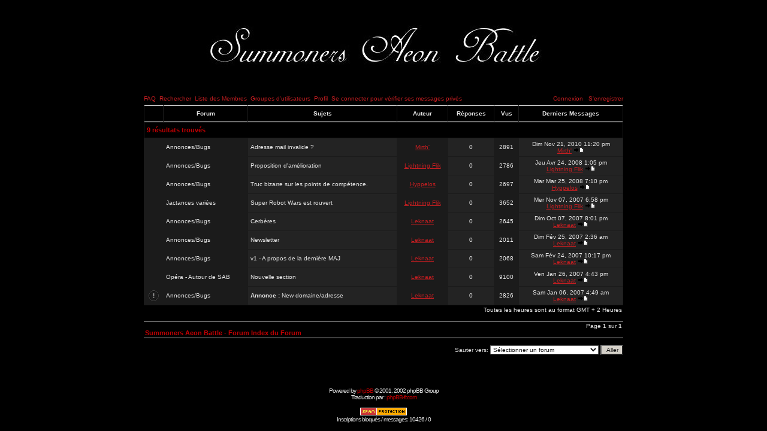

--- FILE ---
content_type: text/html
request_url: http://lsab.free.fr/forum/search.php?search_id=unanswered&sid=e1d6abfb3801b1557ef4f85e55191b51
body_size: 21942
content:
<!DOCTYPE HTML PUBLIC "-//W3C//DTD HTML 4.01 Transitional//EN">
<html dir="LTR">
<head>
<meta http-equiv="Content-Type" content="text/html; charset=ISO-8859-1">
<meta http-equiv="Content-Style-Type" content="text/css">
<link href="templates/AdInfinitum/AdInfinitum.css" rel="stylesheet" type="text/css">


<link rel="top" href="./index.php?sid=559e7d953015c4b887bef4100659d7b6" title="Summoners Aeon Battle - Forum Index du Forum" />
<link rel="search" href="./search.php?sid=559e7d953015c4b887bef4100659d7b6" title="Rechercher" />
<link rel="help" href="./faq.php?sid=559e7d953015c4b887bef4100659d7b6" title="FAQ" />
<link rel="author" href="./memberlist.php?sid=559e7d953015c4b887bef4100659d7b6" title="Liste des Membres" />

<title>Summoners Aeon Battle - Forum ~ Rechercher</title>

<script language="javascript" type="text/javascript">
<!--
  function resize_images()
  {
    for (i = 1; i < document.images.length; i++)
    {
      while ( !document.images[i].complete )
      {
        break;
      }
      if ( document.images[i].width > 500 )
      {
        document.images[i].width = 550;
      }
    }
  }

//-->
</script>
</head>
<body bgcolor="#FFFFFF" text="#e5e5e5" link="#C10003" vlink="#C10003" leftmargin="0" topmargin="0" onload="resize_images()" >

<a name="top"></a>
<table width="100%" height="100%" cellspacing="0" cellpadding="0" border="0" align="center">


	<table width="780" height="100%" cellspacing="0" cellpadding="10" border="0" align="center">
	<tr>
		<td class="bodyline" valign="top">

<table width="750" height="100" border="0" align="center" cellpadding="0" cellspacing="0">
  <tr>
    <td><a href="index.php?sid=559e7d953015c4b887bef4100659d7b6"><img src="templates/AdInfinitum/images/top_image.jpg" border="0" alt="Summoners Aeon Battle - Forum Index du Forum" vspace="1" /></a></td>
  </tr>
</table>
<table width="800" height="20" border="0" align="center" cellpadding="0" cellspacing="0">
  <tr>
    <td><a href="faq.php?sid=559e7d953015c4b887bef4100659d7b6" class="mainmenu">FAQ</a>&nbsp;&nbsp;<a href="search.php?sid=559e7d953015c4b887bef4100659d7b6" class="mainmenu">Rechercher</a>&nbsp;&nbsp;<a href="memberlist.php?sid=559e7d953015c4b887bef4100659d7b6" class="mainmenu">Liste des Membres</a>&nbsp;&nbsp;<a href="groupcp.php?sid=559e7d953015c4b887bef4100659d7b6" class="mainmenu">Groupes d'utilisateurs</a>&nbsp;&nbsp;<a href="profile.php?mode=editprofile&amp;sid=559e7d953015c4b887bef4100659d7b6" class="mainmenu">Profil</a>&nbsp;&nbsp;<a href="privmsg.php?folder=inbox&amp;sid=559e7d953015c4b887bef4100659d7b6" class="mainmenu">Se connecter pour vérifier ses messages privés</a></td><td align="right"><span class="mainmenu"><a href="login.php?sid=559e7d953015c4b887bef4100659d7b6" class="mainmenu">Connexion</a>
	&nbsp;&nbsp;<a href="profile.php?mode=register&amp;sid=559e7d953015c4b887bef4100659d7b6" class="mainmenu">S'enregistrer</a>
  </tr>
</table>

<table width="800" cellpadding="4" cellspacing="1" border="0" class="forumline" align="center">
  <tr>
    <th width="4%" height="25" class="thCornerL" nowrap="nowrap">&nbsp;</th>
    <th class="thTop" nowrap="nowrap">&nbsp;Forum&nbsp;</th>
    <th class="thTop" nowrap="nowrap">&nbsp;Sujets&nbsp;</th>
    <th class="thTop" nowrap="nowrap">&nbsp;Auteur&nbsp;</th>
    <th class="thTop" nowrap="nowrap">&nbsp;Réponses&nbsp;</th>
    <th class="thTop" nowrap="nowrap">&nbsp;Vus&nbsp;</th>
    <th class="thCornerR" nowrap="nowrap">&nbsp;Derniers Messages&nbsp;</th>
  </tr>
  <tr align="LEFT">
    <th height="25" colspan="7" nowrap="nowrap" class="nav">9 résultats trouvés</th>
  </tr>
  <tr>
    <td class="row1" align="center" valign="middle"><img src="templates/AdInfinitum/images/folder.gif" width="19" height="18" alt="Pas de nouveaux messages" title="Pas de nouveaux messages" /></td>
    <td class="row1"><span class="gen"><a href="viewforum.php?f=3&amp;sid=559e7d953015c4b887bef4100659d7b6" class="gen">Annonces/Bugs</a></span></td>
    <td class="row2" onmouseover="this.style.backgroundColor='#E3E3E3'; this.style.cursor='hand';" onMouseOut=this.style.backgroundColor="" onclick="window.location.href='viewtopic.php?t=173&amp;highlight=&amp;sid=559e7d953015c4b887bef4100659d7b6'"><span class="gen"><a href="viewtopic.php?t=173&amp;highlight=&amp;sid=559e7d953015c4b887bef4100659d7b6" class="gen">Adresse mail invalide ?</a></span><br />
      <span class="gensmall"></span></td>
    <td class="row1" align="center" valign="middle"><span class="name"><a href="profile.php?mode=viewprofile&amp;u=4&amp;sid=559e7d953015c4b887bef4100659d7b6">Mirth'</a></span></td>
    <td class="row2" align="center" valign="middle"><span class="postdetails">0</span></td>
    <td class="row1" align="center" valign="middle"><span class="postdetails">2891</span></td>
    <td class="row2" align="center" valign="middle" nowrap="nowrap"><span class="postdetails">Dim Nov 21, 2010 11:20 pm<br />
      <a href="profile.php?mode=viewprofile&amp;u=4&amp;sid=559e7d953015c4b887bef4100659d7b6">Mirth'</a> <a href="viewtopic.php?p=2206&amp;sid=559e7d953015c4b887bef4100659d7b6#2206"><img src="templates/AdInfinitum/images/icon_latest_reply.gif" alt="Voir le dernier message" title="Voir le dernier message" border="0" /></a></span></td>
  </tr>
  <tr>
    <td class="row1" align="center" valign="middle"><img src="templates/AdInfinitum/images/folder.gif" width="19" height="18" alt="Pas de nouveaux messages" title="Pas de nouveaux messages" /></td>
    <td class="row1"><span class="gen"><a href="viewforum.php?f=3&amp;sid=559e7d953015c4b887bef4100659d7b6" class="gen">Annonces/Bugs</a></span></td>
    <td class="row2" onmouseover="this.style.backgroundColor='#E3E3E3'; this.style.cursor='hand';" onMouseOut=this.style.backgroundColor="" onclick="window.location.href='viewtopic.php?t=168&amp;highlight=&amp;sid=559e7d953015c4b887bef4100659d7b6'"><span class="gen"><a href="viewtopic.php?t=168&amp;highlight=&amp;sid=559e7d953015c4b887bef4100659d7b6" class="gen">Proposition d'amélioration</a></span><br />
      <span class="gensmall"></span></td>
    <td class="row1" align="center" valign="middle"><span class="name"><a href="profile.php?mode=viewprofile&amp;u=8&amp;sid=559e7d953015c4b887bef4100659d7b6">Lightning Flik</a></span></td>
    <td class="row2" align="center" valign="middle"><span class="postdetails">0</span></td>
    <td class="row1" align="center" valign="middle"><span class="postdetails">2786</span></td>
    <td class="row2" align="center" valign="middle" nowrap="nowrap"><span class="postdetails">Jeu Avr 24, 2008 1:05 pm<br />
      <a href="profile.php?mode=viewprofile&amp;u=8&amp;sid=559e7d953015c4b887bef4100659d7b6">Lightning Flik</a> <a href="viewtopic.php?p=2049&amp;sid=559e7d953015c4b887bef4100659d7b6#2049"><img src="templates/AdInfinitum/images/icon_latest_reply.gif" alt="Voir le dernier message" title="Voir le dernier message" border="0" /></a></span></td>
  </tr>
  <tr>
    <td class="row1" align="center" valign="middle"><img src="templates/AdInfinitum/images/folder.gif" width="19" height="18" alt="Pas de nouveaux messages" title="Pas de nouveaux messages" /></td>
    <td class="row1"><span class="gen"><a href="viewforum.php?f=3&amp;sid=559e7d953015c4b887bef4100659d7b6" class="gen">Annonces/Bugs</a></span></td>
    <td class="row2" onmouseover="this.style.backgroundColor='#E3E3E3'; this.style.cursor='hand';" onMouseOut=this.style.backgroundColor="" onclick="window.location.href='viewtopic.php?t=151&amp;highlight=&amp;sid=559e7d953015c4b887bef4100659d7b6'"><span class="gen"><a href="viewtopic.php?t=151&amp;highlight=&amp;sid=559e7d953015c4b887bef4100659d7b6" class="gen">Truc bizarre sur les points de compétence.</a></span><br />
      <span class="gensmall"></span></td>
    <td class="row1" align="center" valign="middle"><span class="name"><a href="profile.php?mode=viewprofile&amp;u=146&amp;sid=559e7d953015c4b887bef4100659d7b6">Hyppelos</a></span></td>
    <td class="row2" align="center" valign="middle"><span class="postdetails">0</span></td>
    <td class="row1" align="center" valign="middle"><span class="postdetails">2697</span></td>
    <td class="row2" align="center" valign="middle" nowrap="nowrap"><span class="postdetails">Mar Mar 25, 2008 7:10 pm<br />
      <a href="profile.php?mode=viewprofile&amp;u=146&amp;sid=559e7d953015c4b887bef4100659d7b6">Hyppelos</a> <a href="viewtopic.php?p=1843&amp;sid=559e7d953015c4b887bef4100659d7b6#1843"><img src="templates/AdInfinitum/images/icon_latest_reply.gif" alt="Voir le dernier message" title="Voir le dernier message" border="0" /></a></span></td>
  </tr>
  <tr>
    <td class="row1" align="center" valign="middle"><img src="templates/AdInfinitum/images/folder.gif" width="19" height="18" alt="Pas de nouveaux messages" title="Pas de nouveaux messages" /></td>
    <td class="row1"><span class="gen"><a href="viewforum.php?f=4&amp;sid=559e7d953015c4b887bef4100659d7b6" class="gen">Jactances variées</a></span></td>
    <td class="row2" onmouseover="this.style.backgroundColor='#E3E3E3'; this.style.cursor='hand';" onMouseOut=this.style.backgroundColor="" onclick="window.location.href='viewtopic.php?t=124&amp;highlight=&amp;sid=559e7d953015c4b887bef4100659d7b6'"><span class="gen"><a href="viewtopic.php?t=124&amp;highlight=&amp;sid=559e7d953015c4b887bef4100659d7b6" class="gen">Super Robot Wars est rouvert</a></span><br />
      <span class="gensmall"></span></td>
    <td class="row1" align="center" valign="middle"><span class="name"><a href="profile.php?mode=viewprofile&amp;u=8&amp;sid=559e7d953015c4b887bef4100659d7b6">Lightning Flik</a></span></td>
    <td class="row2" align="center" valign="middle"><span class="postdetails">0</span></td>
    <td class="row1" align="center" valign="middle"><span class="postdetails">3652</span></td>
    <td class="row2" align="center" valign="middle" nowrap="nowrap"><span class="postdetails">Mer Nov 07, 2007 6:58 pm<br />
      <a href="profile.php?mode=viewprofile&amp;u=8&amp;sid=559e7d953015c4b887bef4100659d7b6">Lightning Flik</a> <a href="viewtopic.php?p=1398&amp;sid=559e7d953015c4b887bef4100659d7b6#1398"><img src="templates/AdInfinitum/images/icon_latest_reply.gif" alt="Voir le dernier message" title="Voir le dernier message" border="0" /></a></span></td>
  </tr>
  <tr>
    <td class="row1" align="center" valign="middle"><img src="templates/AdInfinitum/images/folder.gif" width="19" height="18" alt="Pas de nouveaux messages" title="Pas de nouveaux messages" /></td>
    <td class="row1"><span class="gen"><a href="viewforum.php?f=3&amp;sid=559e7d953015c4b887bef4100659d7b6" class="gen">Annonces/Bugs</a></span></td>
    <td class="row2" onmouseover="this.style.backgroundColor='#E3E3E3'; this.style.cursor='hand';" onMouseOut=this.style.backgroundColor="" onclick="window.location.href='viewtopic.php?t=111&amp;highlight=&amp;sid=559e7d953015c4b887bef4100659d7b6'"><span class="gen"><a href="viewtopic.php?t=111&amp;highlight=&amp;sid=559e7d953015c4b887bef4100659d7b6" class="gen">Cerbères</a></span><br />
      <span class="gensmall"></span></td>
    <td class="row1" align="center" valign="middle"><span class="name"><a href="profile.php?mode=viewprofile&amp;u=2&amp;sid=559e7d953015c4b887bef4100659d7b6">Leknaat</a></span></td>
    <td class="row2" align="center" valign="middle"><span class="postdetails">0</span></td>
    <td class="row1" align="center" valign="middle"><span class="postdetails">2645</span></td>
    <td class="row2" align="center" valign="middle" nowrap="nowrap"><span class="postdetails">Dim Oct 07, 2007 8:01 pm<br />
      <a href="profile.php?mode=viewprofile&amp;u=2&amp;sid=559e7d953015c4b887bef4100659d7b6">Leknaat</a> <a href="viewtopic.php?p=1308&amp;sid=559e7d953015c4b887bef4100659d7b6#1308"><img src="templates/AdInfinitum/images/icon_latest_reply.gif" alt="Voir le dernier message" title="Voir le dernier message" border="0" /></a></span></td>
  </tr>
  <tr>
    <td class="row1" align="center" valign="middle"><img src="templates/AdInfinitum/images/folder.gif" width="19" height="18" alt="Pas de nouveaux messages" title="Pas de nouveaux messages" /></td>
    <td class="row1"><span class="gen"><a href="viewforum.php?f=3&amp;sid=559e7d953015c4b887bef4100659d7b6" class="gen">Annonces/Bugs</a></span></td>
    <td class="row2" onmouseover="this.style.backgroundColor='#E3E3E3'; this.style.cursor='hand';" onMouseOut=this.style.backgroundColor="" onclick="window.location.href='viewtopic.php?t=67&amp;highlight=&amp;sid=559e7d953015c4b887bef4100659d7b6'"><span class="gen"><a href="viewtopic.php?t=67&amp;highlight=&amp;sid=559e7d953015c4b887bef4100659d7b6" class="gen">Newsletter</a></span><br />
      <span class="gensmall"></span></td>
    <td class="row1" align="center" valign="middle"><span class="name"><a href="profile.php?mode=viewprofile&amp;u=2&amp;sid=559e7d953015c4b887bef4100659d7b6">Leknaat</a></span></td>
    <td class="row2" align="center" valign="middle"><span class="postdetails">0</span></td>
    <td class="row1" align="center" valign="middle"><span class="postdetails">2011</span></td>
    <td class="row2" align="center" valign="middle" nowrap="nowrap"><span class="postdetails">Dim Fév 25, 2007 2:36 am<br />
      <a href="profile.php?mode=viewprofile&amp;u=2&amp;sid=559e7d953015c4b887bef4100659d7b6">Leknaat</a> <a href="viewtopic.php?p=879&amp;sid=559e7d953015c4b887bef4100659d7b6#879"><img src="templates/AdInfinitum/images/icon_latest_reply.gif" alt="Voir le dernier message" title="Voir le dernier message" border="0" /></a></span></td>
  </tr>
  <tr>
    <td class="row1" align="center" valign="middle"><img src="templates/AdInfinitum/images/folder.gif" width="19" height="18" alt="Pas de nouveaux messages" title="Pas de nouveaux messages" /></td>
    <td class="row1"><span class="gen"><a href="viewforum.php?f=3&amp;sid=559e7d953015c4b887bef4100659d7b6" class="gen">Annonces/Bugs</a></span></td>
    <td class="row2" onmouseover="this.style.backgroundColor='#E3E3E3'; this.style.cursor='hand';" onMouseOut=this.style.backgroundColor="" onclick="window.location.href='viewtopic.php?t=66&amp;highlight=&amp;sid=559e7d953015c4b887bef4100659d7b6'"><span class="gen"><a href="viewtopic.php?t=66&amp;highlight=&amp;sid=559e7d953015c4b887bef4100659d7b6" class="gen">v1 - A propos de la dernière MAJ</a></span><br />
      <span class="gensmall"></span></td>
    <td class="row1" align="center" valign="middle"><span class="name"><a href="profile.php?mode=viewprofile&amp;u=2&amp;sid=559e7d953015c4b887bef4100659d7b6">Leknaat</a></span></td>
    <td class="row2" align="center" valign="middle"><span class="postdetails">0</span></td>
    <td class="row1" align="center" valign="middle"><span class="postdetails">2068</span></td>
    <td class="row2" align="center" valign="middle" nowrap="nowrap"><span class="postdetails">Sam Fév 24, 2007 10:17 pm<br />
      <a href="profile.php?mode=viewprofile&amp;u=2&amp;sid=559e7d953015c4b887bef4100659d7b6">Leknaat</a> <a href="viewtopic.php?p=876&amp;sid=559e7d953015c4b887bef4100659d7b6#876"><img src="templates/AdInfinitum/images/icon_latest_reply.gif" alt="Voir le dernier message" title="Voir le dernier message" border="0" /></a></span></td>
  </tr>
  <tr>
    <td class="row1" align="center" valign="middle"><img src="templates/AdInfinitum/images/folder.gif" width="19" height="18" alt="Pas de nouveaux messages" title="Pas de nouveaux messages" /></td>
    <td class="row1"><span class="gen"><a href="viewforum.php?f=6&amp;sid=559e7d953015c4b887bef4100659d7b6" class="gen">Opéra - Autour de SAB</a></span></td>
    <td class="row2" onmouseover="this.style.backgroundColor='#E3E3E3'; this.style.cursor='hand';" onMouseOut=this.style.backgroundColor="" onclick="window.location.href='viewtopic.php?t=37&amp;highlight=&amp;sid=559e7d953015c4b887bef4100659d7b6'"><span class="gen"><a href="viewtopic.php?t=37&amp;highlight=&amp;sid=559e7d953015c4b887bef4100659d7b6" class="gen">Nouvelle section</a></span><br />
      <span class="gensmall"></span></td>
    <td class="row1" align="center" valign="middle"><span class="name"><a href="profile.php?mode=viewprofile&amp;u=2&amp;sid=559e7d953015c4b887bef4100659d7b6">Leknaat</a></span></td>
    <td class="row2" align="center" valign="middle"><span class="postdetails">0</span></td>
    <td class="row1" align="center" valign="middle"><span class="postdetails">9100</span></td>
    <td class="row2" align="center" valign="middle" nowrap="nowrap"><span class="postdetails">Ven Jan 26, 2007 4:43 pm<br />
      <a href="profile.php?mode=viewprofile&amp;u=2&amp;sid=559e7d953015c4b887bef4100659d7b6">Leknaat</a> <a href="viewtopic.php?p=581&amp;sid=559e7d953015c4b887bef4100659d7b6#581"><img src="templates/AdInfinitum/images/icon_latest_reply.gif" alt="Voir le dernier message" title="Voir le dernier message" border="0" /></a></span></td>
  </tr>
  <tr>
    <td class="row1" align="center" valign="middle"><img src="templates/AdInfinitum/images/folder_announce.gif" width="19" height="18" alt="Pas de nouveaux messages" title="Pas de nouveaux messages" /></td>
    <td class="row1"><span class="gen"><a href="viewforum.php?f=3&amp;sid=559e7d953015c4b887bef4100659d7b6" class="gen">Annonces/Bugs</a></span></td>
    <td class="row2" onmouseover="this.style.backgroundColor='#E3E3E3'; this.style.cursor='hand';" onMouseOut=this.style.backgroundColor="" onclick="window.location.href='viewtopic.php?t=25&amp;highlight=&amp;sid=559e7d953015c4b887bef4100659d7b6'"><span class="gen"><b>Annonce :</b> <a href="viewtopic.php?t=25&amp;highlight=&amp;sid=559e7d953015c4b887bef4100659d7b6" class="gen">New domaine/adresse</a></span><br />
      <span class="gensmall"></span></td>
    <td class="row1" align="center" valign="middle"><span class="name"><a href="profile.php?mode=viewprofile&amp;u=2&amp;sid=559e7d953015c4b887bef4100659d7b6">Leknaat</a></span></td>
    <td class="row2" align="center" valign="middle"><span class="postdetails">0</span></td>
    <td class="row1" align="center" valign="middle"><span class="postdetails">2826</span></td>
    <td class="row2" align="center" valign="middle" nowrap="nowrap"><span class="postdetails">Sam Jan 06, 2007 4:49 am<br />
      <a href="profile.php?mode=viewprofile&amp;u=2&amp;sid=559e7d953015c4b887bef4100659d7b6">Leknaat</a> <a href="viewtopic.php?p=447&amp;sid=559e7d953015c4b887bef4100659d7b6#447"><img src="templates/AdInfinitum/images/icon_latest_reply.gif" alt="Voir le dernier message" title="Voir le dernier message" border="0" /></a></span></td>
  </tr>
</table>

<table width="800" cellspacing="0" border="0" align="center" cellpadding="2">
  <tr>
    <td align="left"></td>
    <td align="right"><span class="gensmall">Toutes les heures sont au format GMT + 2 Heures</span></td>
  </tr>
</table>
<br>
<table align="CENTER" width="800" border="0" cellspacing="0" cellpadding="2">
  <tr>
    <th colspan="2" class="thTop" height="25" nowrap="nowrap"><table align="LEFT" width="100%" border="0" cellspacing="0" cellpadding="0">
        <tr>
          <td align="LEFT" valign="TOP"></td>
          <td align="RIGHT" valign="TOP"><span class="gensmall">Page <b>1</b> sur <b>1</b><br />
            </span></td>
        </tr>
        <tr align="LEFT" valign="TOP">
          <td colspan="2"><span class="nav"><a href="index.php?sid=559e7d953015c4b887bef4100659d7b6" class="nav">Summoners Aeon Battle - Forum Index du Forum</a></span></td>
        </tr>
      </table></th>
  </tr>
</table>
<br>
<table align="center" width="800" cellspacing="0" border="0" cellpadding="0">
  <tr>
	<td valign="top" align="right">
<form method="get" name="jumpbox" action="viewforum.php?sid=559e7d953015c4b887bef4100659d7b6" onSubmit="if(document.jumpbox.f.value == -1){return false;}"><table cellspacing="0" cellpadding="0" border="0">
	<tr>
		<td nowrap="nowrap"><span class="gensmall">Sauter vers:&nbsp;<select name="f" onchange="if(this.options[this.selectedIndex].value != -1){ forms['jumpbox'].submit() }"><option value="-1">Sélectionner un forum</option><option value="-1">&nbsp;</option><option value="-1">Summoners Aeon Battle</option><option value="-1">----------------</option><option value="1">Place du village - Partie actuelle</option><option value="2">Centre d'entrainement - Stratégies</option><option value="5">Hall des débutants</option><option value="3">Annonces/Bugs</option><option value="6">Opéra - Autour de SAB</option><option value="-1">&nbsp;</option><option value="-1">Divers</option><option value="-1">----------------</option><option value="4">Jactances variées</option></select><input type="hidden" name="sid" value="559e7d953015c4b887bef4100659d7b6" />&nbsp;<input type="submit" value="Aller" class="liteoption" /></span></td>
	</tr>
</table></form>

</td>
  </tr>
</table>


<div align="center"><span class="copyright"><br /><br />
<!--
	We request you retain the full copyright notice below including the link to www.phpbb.com.
	This not only gives respect to the large amount of time given freely by the developers
	but also helps build interest, traffic and use of phpBB 2.0. If you cannot (for good
	reason) retain the full copyright we request you at least leave in place the
	Powered by phpBB  line, with phpBB linked to www.phpbb.com. If you refuse
	to include even this then support on our forums may be affected.

	The phpBB Group : 2002
// -->
<br /><br />Powered by <a href="http://www.phpbb.com/" target="_phpbb" class="copyright">phpBB</a>  &copy; 2001, 2002 phpBB Group<br />
  Traduction par : <a href="http://www.phpbb-fr.com/" target="_blank" class="copyright">phpBB-fr.com</a>
  </span></div>
<div align="center"><span class="copyright"><br>
<a href="http://phpbb.mwegner.de/anti-bot-question-mod/" title="Anti Bot Question MOD - phpBB MOD against Spambots" target="_blank"><img src="./images/abq_mod/admin/abq-button.gif" width="80" height="15" border="0" alt="Anti Bot Question MOD - phpBB MOD against Spam Bots" /></a><br />Inscriptions bloqués / messages: 10426 / 0
</span></div>
		</td>
	</tr>
</table>

</body>
</html>

